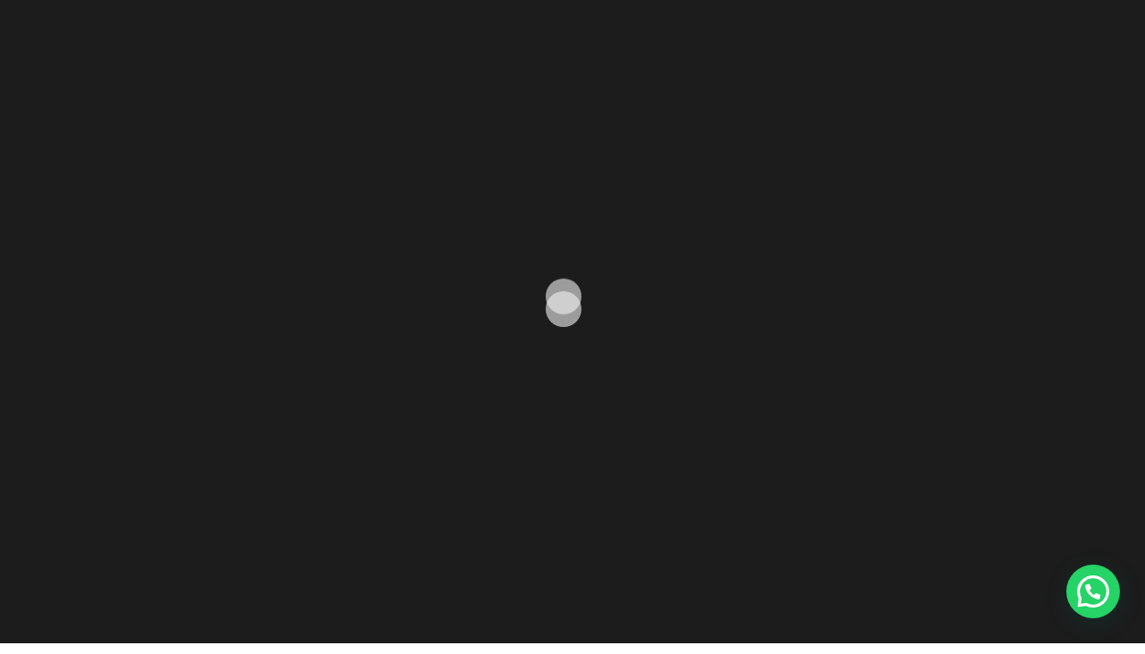

--- FILE ---
content_type: text/html; charset=UTF-8
request_url: https://paulaaranoa.com/portfolio-item/towns-and-places/?lang=en
body_size: 15912
content:
<!DOCTYPE html>
<html lang="en-US">
<head>
    		<meta charset="UTF-8"/>
		<link rel="profile" href="http://gmpg.org/xfn/11"/>
						<meta name="viewport" content="width=device-width,initial-scale=1,user-scalable=yes">
		<meta name='robots' content='index, follow, max-image-preview:large, max-snippet:-1, max-video-preview:-1' />
<link rel="alternate" hreflang="en" href="https://paulaaranoa.com/portfolio-item/towns-and-places/?lang=en" />

	<!-- This site is optimized with the Yoast SEO plugin v26.8 - https://yoast.com/product/yoast-seo-wordpress/ -->
	<title>Towns and places. - Paula Aranoa</title>
	<link rel="canonical" href="https://paulaaranoa.com/portfolio-item/towns-and-places/?lang=en" />
	<meta property="og:locale" content="en_US" />
	<meta property="og:type" content="article" />
	<meta property="og:title" content="Towns and places. - Paula Aranoa" />
	<meta property="og:description" content="Everywhere and at all times things happen. Going through places, savoring what is happening with your eyes, trimming a piece of reality with your mind and then capturing it with the camera is something unique." />
	<meta property="og:url" content="https://paulaaranoa.com/portfolio-item/towns-and-places/?lang=en" />
	<meta property="og:site_name" content="Paula Aranoa" />
	<meta property="article:modified_time" content="2020-07-05T20:45:26+00:00" />
	<meta property="og:image" content="https://paulaaranoa.com/wp-content/uploads/2020/02/Soledades.-1024x719.jpg" />
	<meta property="og:image:width" content="1024" />
	<meta property="og:image:height" content="719" />
	<meta property="og:image:type" content="image/jpeg" />
	<meta name="twitter:card" content="summary_large_image" />
	<script type="application/ld+json" class="yoast-schema-graph">{"@context":"https://schema.org","@graph":[{"@type":"WebPage","@id":"https://paulaaranoa.com/portfolio-item/towns-and-places/?lang=en","url":"https://paulaaranoa.com/portfolio-item/towns-and-places/?lang=en","name":"Towns and places. - Paula Aranoa","isPartOf":{"@id":"https://paulaaranoa.com/#website"},"primaryImageOfPage":{"@id":"https://paulaaranoa.com/portfolio-item/towns-and-places/?lang=en#primaryimage"},"image":{"@id":"https://paulaaranoa.com/portfolio-item/towns-and-places/?lang=en#primaryimage"},"thumbnailUrl":"https://paulaaranoa.com/wp-content/uploads/2020/02/Soledades..jpg","datePublished":"2020-03-09T16:18:10+00:00","dateModified":"2020-07-05T20:45:26+00:00","breadcrumb":{"@id":"https://paulaaranoa.com/portfolio-item/towns-and-places/?lang=en#breadcrumb"},"inLanguage":"en-US","potentialAction":[{"@type":"ReadAction","target":["https://paulaaranoa.com/portfolio-item/towns-and-places/?lang=en"]}]},{"@type":"ImageObject","inLanguage":"en-US","@id":"https://paulaaranoa.com/portfolio-item/towns-and-places/?lang=en#primaryimage","url":"https://paulaaranoa.com/wp-content/uploads/2020/02/Soledades..jpg","contentUrl":"https://paulaaranoa.com/wp-content/uploads/2020/02/Soledades..jpg","width":2500,"height":1755,"caption":"Solitudes. (San Antonio de Areco, Argentina)"},{"@type":"BreadcrumbList","@id":"https://paulaaranoa.com/portfolio-item/towns-and-places/?lang=en#breadcrumb","itemListElement":[{"@type":"ListItem","position":1,"name":"Home","item":"https://paulaaranoa.com/?lang=en"},{"@type":"ListItem","position":2,"name":"Elated Portfolio","item":"https://paulaaranoa.com/portfolio-item/"},{"@type":"ListItem","position":3,"name":"Towns and places."}]},{"@type":"WebSite","@id":"https://paulaaranoa.com/#website","url":"https://paulaaranoa.com/","name":"Paula Aranoa","description":"Fine Art Photography","publisher":{"@id":"https://paulaaranoa.com/#/schema/person/b3fb8f7abed80878144a9664b8cd6690"},"potentialAction":[{"@type":"SearchAction","target":{"@type":"EntryPoint","urlTemplate":"https://paulaaranoa.com/?s={search_term_string}"},"query-input":{"@type":"PropertyValueSpecification","valueRequired":true,"valueName":"search_term_string"}}],"inLanguage":"en-US"},{"@type":["Person","Organization"],"@id":"https://paulaaranoa.com/#/schema/person/b3fb8f7abed80878144a9664b8cd6690","name":"Paula Aranoa","image":{"@type":"ImageObject","inLanguage":"en-US","@id":"https://paulaaranoa.com/#/schema/person/image/","url":"http://paulaaranoa.com/wp-content/uploads/2020/03/iconPA.png","contentUrl":"http://paulaaranoa.com/wp-content/uploads/2020/03/iconPA.png","width":550,"height":550,"caption":"Paula Aranoa"},"logo":{"@id":"https://paulaaranoa.com/#/schema/person/image/"},"sameAs":["http://localhost/wordpress-6.2.2/wordpress"]}]}</script>
	<!-- / Yoast SEO plugin. -->


<link rel='dns-prefetch' href='//fonts.googleapis.com' />
<link rel="alternate" type="application/rss+xml" title="Paula Aranoa &raquo; Feed" href="https://paulaaranoa.com/feed/?lang=en" />
<link rel="alternate" type="application/rss+xml" title="Paula Aranoa &raquo; Comments Feed" href="https://paulaaranoa.com/comments/feed/?lang=en" />
<link rel="alternate" title="oEmbed (JSON)" type="application/json+oembed" href="https://paulaaranoa.com/wp-json/oembed/1.0/embed?url=https%3A%2F%2Fpaulaaranoa.com%2Fportfolio-item%2Ftowns-and-places%2F%3Flang%3Den" />
<link rel="alternate" title="oEmbed (XML)" type="text/xml+oembed" href="https://paulaaranoa.com/wp-json/oembed/1.0/embed?url=https%3A%2F%2Fpaulaaranoa.com%2Fportfolio-item%2Ftowns-and-places%2F%3Flang%3Den&#038;format=xml" />
<style id='wp-img-auto-sizes-contain-inline-css' type='text/css'>
img:is([sizes=auto i],[sizes^="auto," i]){contain-intrinsic-size:3000px 1500px}
/*# sourceURL=wp-img-auto-sizes-contain-inline-css */
</style>
<style id='wp-emoji-styles-inline-css' type='text/css'>

	img.wp-smiley, img.emoji {
		display: inline !important;
		border: none !important;
		box-shadow: none !important;
		height: 1em !important;
		width: 1em !important;
		margin: 0 0.07em !important;
		vertical-align: -0.1em !important;
		background: none !important;
		padding: 0 !important;
	}
/*# sourceURL=wp-emoji-styles-inline-css */
</style>
<link rel='stylesheet' id='wp-block-library-css' href='https://paulaaranoa.com/wp-includes/css/dist/block-library/style.min.css?ver=6.9' type='text/css' media='all' />
<style id='global-styles-inline-css' type='text/css'>
:root{--wp--preset--aspect-ratio--square: 1;--wp--preset--aspect-ratio--4-3: 4/3;--wp--preset--aspect-ratio--3-4: 3/4;--wp--preset--aspect-ratio--3-2: 3/2;--wp--preset--aspect-ratio--2-3: 2/3;--wp--preset--aspect-ratio--16-9: 16/9;--wp--preset--aspect-ratio--9-16: 9/16;--wp--preset--color--black: #000000;--wp--preset--color--cyan-bluish-gray: #abb8c3;--wp--preset--color--white: #ffffff;--wp--preset--color--pale-pink: #f78da7;--wp--preset--color--vivid-red: #cf2e2e;--wp--preset--color--luminous-vivid-orange: #ff6900;--wp--preset--color--luminous-vivid-amber: #fcb900;--wp--preset--color--light-green-cyan: #7bdcb5;--wp--preset--color--vivid-green-cyan: #00d084;--wp--preset--color--pale-cyan-blue: #8ed1fc;--wp--preset--color--vivid-cyan-blue: #0693e3;--wp--preset--color--vivid-purple: #9b51e0;--wp--preset--gradient--vivid-cyan-blue-to-vivid-purple: linear-gradient(135deg,rgb(6,147,227) 0%,rgb(155,81,224) 100%);--wp--preset--gradient--light-green-cyan-to-vivid-green-cyan: linear-gradient(135deg,rgb(122,220,180) 0%,rgb(0,208,130) 100%);--wp--preset--gradient--luminous-vivid-amber-to-luminous-vivid-orange: linear-gradient(135deg,rgb(252,185,0) 0%,rgb(255,105,0) 100%);--wp--preset--gradient--luminous-vivid-orange-to-vivid-red: linear-gradient(135deg,rgb(255,105,0) 0%,rgb(207,46,46) 100%);--wp--preset--gradient--very-light-gray-to-cyan-bluish-gray: linear-gradient(135deg,rgb(238,238,238) 0%,rgb(169,184,195) 100%);--wp--preset--gradient--cool-to-warm-spectrum: linear-gradient(135deg,rgb(74,234,220) 0%,rgb(151,120,209) 20%,rgb(207,42,186) 40%,rgb(238,44,130) 60%,rgb(251,105,98) 80%,rgb(254,248,76) 100%);--wp--preset--gradient--blush-light-purple: linear-gradient(135deg,rgb(255,206,236) 0%,rgb(152,150,240) 100%);--wp--preset--gradient--blush-bordeaux: linear-gradient(135deg,rgb(254,205,165) 0%,rgb(254,45,45) 50%,rgb(107,0,62) 100%);--wp--preset--gradient--luminous-dusk: linear-gradient(135deg,rgb(255,203,112) 0%,rgb(199,81,192) 50%,rgb(65,88,208) 100%);--wp--preset--gradient--pale-ocean: linear-gradient(135deg,rgb(255,245,203) 0%,rgb(182,227,212) 50%,rgb(51,167,181) 100%);--wp--preset--gradient--electric-grass: linear-gradient(135deg,rgb(202,248,128) 0%,rgb(113,206,126) 100%);--wp--preset--gradient--midnight: linear-gradient(135deg,rgb(2,3,129) 0%,rgb(40,116,252) 100%);--wp--preset--font-size--small: 13px;--wp--preset--font-size--medium: 20px;--wp--preset--font-size--large: 36px;--wp--preset--font-size--x-large: 42px;--wp--preset--spacing--20: 0.44rem;--wp--preset--spacing--30: 0.67rem;--wp--preset--spacing--40: 1rem;--wp--preset--spacing--50: 1.5rem;--wp--preset--spacing--60: 2.25rem;--wp--preset--spacing--70: 3.38rem;--wp--preset--spacing--80: 5.06rem;--wp--preset--shadow--natural: 6px 6px 9px rgba(0, 0, 0, 0.2);--wp--preset--shadow--deep: 12px 12px 50px rgba(0, 0, 0, 0.4);--wp--preset--shadow--sharp: 6px 6px 0px rgba(0, 0, 0, 0.2);--wp--preset--shadow--outlined: 6px 6px 0px -3px rgb(255, 255, 255), 6px 6px rgb(0, 0, 0);--wp--preset--shadow--crisp: 6px 6px 0px rgb(0, 0, 0);}:where(.is-layout-flex){gap: 0.5em;}:where(.is-layout-grid){gap: 0.5em;}body .is-layout-flex{display: flex;}.is-layout-flex{flex-wrap: wrap;align-items: center;}.is-layout-flex > :is(*, div){margin: 0;}body .is-layout-grid{display: grid;}.is-layout-grid > :is(*, div){margin: 0;}:where(.wp-block-columns.is-layout-flex){gap: 2em;}:where(.wp-block-columns.is-layout-grid){gap: 2em;}:where(.wp-block-post-template.is-layout-flex){gap: 1.25em;}:where(.wp-block-post-template.is-layout-grid){gap: 1.25em;}.has-black-color{color: var(--wp--preset--color--black) !important;}.has-cyan-bluish-gray-color{color: var(--wp--preset--color--cyan-bluish-gray) !important;}.has-white-color{color: var(--wp--preset--color--white) !important;}.has-pale-pink-color{color: var(--wp--preset--color--pale-pink) !important;}.has-vivid-red-color{color: var(--wp--preset--color--vivid-red) !important;}.has-luminous-vivid-orange-color{color: var(--wp--preset--color--luminous-vivid-orange) !important;}.has-luminous-vivid-amber-color{color: var(--wp--preset--color--luminous-vivid-amber) !important;}.has-light-green-cyan-color{color: var(--wp--preset--color--light-green-cyan) !important;}.has-vivid-green-cyan-color{color: var(--wp--preset--color--vivid-green-cyan) !important;}.has-pale-cyan-blue-color{color: var(--wp--preset--color--pale-cyan-blue) !important;}.has-vivid-cyan-blue-color{color: var(--wp--preset--color--vivid-cyan-blue) !important;}.has-vivid-purple-color{color: var(--wp--preset--color--vivid-purple) !important;}.has-black-background-color{background-color: var(--wp--preset--color--black) !important;}.has-cyan-bluish-gray-background-color{background-color: var(--wp--preset--color--cyan-bluish-gray) !important;}.has-white-background-color{background-color: var(--wp--preset--color--white) !important;}.has-pale-pink-background-color{background-color: var(--wp--preset--color--pale-pink) !important;}.has-vivid-red-background-color{background-color: var(--wp--preset--color--vivid-red) !important;}.has-luminous-vivid-orange-background-color{background-color: var(--wp--preset--color--luminous-vivid-orange) !important;}.has-luminous-vivid-amber-background-color{background-color: var(--wp--preset--color--luminous-vivid-amber) !important;}.has-light-green-cyan-background-color{background-color: var(--wp--preset--color--light-green-cyan) !important;}.has-vivid-green-cyan-background-color{background-color: var(--wp--preset--color--vivid-green-cyan) !important;}.has-pale-cyan-blue-background-color{background-color: var(--wp--preset--color--pale-cyan-blue) !important;}.has-vivid-cyan-blue-background-color{background-color: var(--wp--preset--color--vivid-cyan-blue) !important;}.has-vivid-purple-background-color{background-color: var(--wp--preset--color--vivid-purple) !important;}.has-black-border-color{border-color: var(--wp--preset--color--black) !important;}.has-cyan-bluish-gray-border-color{border-color: var(--wp--preset--color--cyan-bluish-gray) !important;}.has-white-border-color{border-color: var(--wp--preset--color--white) !important;}.has-pale-pink-border-color{border-color: var(--wp--preset--color--pale-pink) !important;}.has-vivid-red-border-color{border-color: var(--wp--preset--color--vivid-red) !important;}.has-luminous-vivid-orange-border-color{border-color: var(--wp--preset--color--luminous-vivid-orange) !important;}.has-luminous-vivid-amber-border-color{border-color: var(--wp--preset--color--luminous-vivid-amber) !important;}.has-light-green-cyan-border-color{border-color: var(--wp--preset--color--light-green-cyan) !important;}.has-vivid-green-cyan-border-color{border-color: var(--wp--preset--color--vivid-green-cyan) !important;}.has-pale-cyan-blue-border-color{border-color: var(--wp--preset--color--pale-cyan-blue) !important;}.has-vivid-cyan-blue-border-color{border-color: var(--wp--preset--color--vivid-cyan-blue) !important;}.has-vivid-purple-border-color{border-color: var(--wp--preset--color--vivid-purple) !important;}.has-vivid-cyan-blue-to-vivid-purple-gradient-background{background: var(--wp--preset--gradient--vivid-cyan-blue-to-vivid-purple) !important;}.has-light-green-cyan-to-vivid-green-cyan-gradient-background{background: var(--wp--preset--gradient--light-green-cyan-to-vivid-green-cyan) !important;}.has-luminous-vivid-amber-to-luminous-vivid-orange-gradient-background{background: var(--wp--preset--gradient--luminous-vivid-amber-to-luminous-vivid-orange) !important;}.has-luminous-vivid-orange-to-vivid-red-gradient-background{background: var(--wp--preset--gradient--luminous-vivid-orange-to-vivid-red) !important;}.has-very-light-gray-to-cyan-bluish-gray-gradient-background{background: var(--wp--preset--gradient--very-light-gray-to-cyan-bluish-gray) !important;}.has-cool-to-warm-spectrum-gradient-background{background: var(--wp--preset--gradient--cool-to-warm-spectrum) !important;}.has-blush-light-purple-gradient-background{background: var(--wp--preset--gradient--blush-light-purple) !important;}.has-blush-bordeaux-gradient-background{background: var(--wp--preset--gradient--blush-bordeaux) !important;}.has-luminous-dusk-gradient-background{background: var(--wp--preset--gradient--luminous-dusk) !important;}.has-pale-ocean-gradient-background{background: var(--wp--preset--gradient--pale-ocean) !important;}.has-electric-grass-gradient-background{background: var(--wp--preset--gradient--electric-grass) !important;}.has-midnight-gradient-background{background: var(--wp--preset--gradient--midnight) !important;}.has-small-font-size{font-size: var(--wp--preset--font-size--small) !important;}.has-medium-font-size{font-size: var(--wp--preset--font-size--medium) !important;}.has-large-font-size{font-size: var(--wp--preset--font-size--large) !important;}.has-x-large-font-size{font-size: var(--wp--preset--font-size--x-large) !important;}
/*# sourceURL=global-styles-inline-css */
</style>

<style id='classic-theme-styles-inline-css' type='text/css'>
/*! This file is auto-generated */
.wp-block-button__link{color:#fff;background-color:#32373c;border-radius:9999px;box-shadow:none;text-decoration:none;padding:calc(.667em + 2px) calc(1.333em + 2px);font-size:1.125em}.wp-block-file__button{background:#32373c;color:#fff;text-decoration:none}
/*# sourceURL=/wp-includes/css/classic-themes.min.css */
</style>
<link rel='stylesheet' id='contact-form-7-css' href='https://paulaaranoa.com/wp-content/plugins/contact-form-7/includes/css/styles.css?ver=6.1.4' type='text/css' media='all' />
<link rel='stylesheet' id='cms-navigation-style-base-css' href='https://paulaaranoa.com/wp-content/plugins/wpml-cms-nav/res/css/cms-navigation-base.css?ver=1.5.6' type='text/css' media='screen' />
<link rel='stylesheet' id='cms-navigation-style-css' href='https://paulaaranoa.com/wp-content/plugins/wpml-cms-nav/res/css/cms-navigation.css?ver=1.5.6' type='text/css' media='screen' />
<link rel='stylesheet' id='azalea-eltdf-default-style-css' href='https://paulaaranoa.com/wp-content/themes/azaleawp/style.css?ver=6.9' type='text/css' media='all' />
<link rel='stylesheet' id='azalea-eltdf-child-style-css' href='https://paulaaranoa.com/wp-content/themes/azaleawp-child/style.css?ver=6.9' type='text/css' media='all' />
<link rel='stylesheet' id='azalea-eltdf-modules-css' href='https://paulaaranoa.com/wp-content/themes/azaleawp/assets/css/modules.min.css?ver=6.9' type='text/css' media='all' />
<style id='azalea-eltdf-modules-inline-css' type='text/css'>
/* generated in /home/c1730062/public_html/wp-content/themes/azaleawp/framework/admin/options/general/map.php azalea_eltdf_page_general_style function */
.postid-4030.eltdf-boxed .eltdf-wrapper { background-attachment: fixed;}

/* generated in /home/c1730062/public_html/wp-content/themes/azaleawp/assets/custom-styles/general-custom-styles.php azalea_eltdf_smooth_page_transition_styles function */
.eltdf-smooth-transition-loader { background-color: #1c1c1c;}

/* generated in /home/c1730062/public_html/wp-content/themes/azaleawp/assets/custom-styles/general-custom-styles.php azalea_eltdf_smooth_page_transition_styles function */
.eltdf-st-loader .eltdf-rotate-circles > div, .eltdf-st-loader .pulse, .eltdf-st-loader .double_pulse .double-bounce1, .eltdf-st-loader .double_pulse .double-bounce2, .eltdf-st-loader .cube, .eltdf-st-loader .rotating_cubes .cube1, .eltdf-st-loader .rotating_cubes .cube2, .eltdf-st-loader .stripes > div, .eltdf-st-loader .wave > div, .eltdf-st-loader .two_rotating_circles .dot1, .eltdf-st-loader .two_rotating_circles .dot2, .eltdf-st-loader .five_rotating_circles .container1 > div, .eltdf-st-loader .five_rotating_circles .container2 > div, .eltdf-st-loader .five_rotating_circles .container3 > div, .eltdf-st-loader .atom .ball-1:before, .eltdf-st-loader .atom .ball-2:before, .eltdf-st-loader .atom .ball-3:before, .eltdf-st-loader .atom .ball-4:before, .eltdf-st-loader .clock .ball:before, .eltdf-st-loader .mitosis .ball, .eltdf-st-loader .lines .line1, .eltdf-st-loader .lines .line2, .eltdf-st-loader .lines .line3, .eltdf-st-loader .lines .line4, .eltdf-st-loader .fussion .ball, .eltdf-st-loader .fussion .ball-1, .eltdf-st-loader .fussion .ball-2, .eltdf-st-loader .fussion .ball-3, .eltdf-st-loader .fussion .ball-4, .eltdf-st-loader .wave_circles .ball, .eltdf-st-loader .pulse_circles .ball { background-color: #f2f2f2;}


@media only screen and (max-width: 1024px) {
body.single.postid-680 .eltdf-content .eltdf-content-inner>.eltdf-full-width>.eltdf-full-width-inner {
    padding-top: 0px!important;
}
}
.single-portfolio-item .eltdf-portfolio-single-holder {
    display: flex;
    flex-direction: column;
}

.single-portfolio-item .eltdf-portfolio-single-holder .eltdf-ps-image-holder {
    order: 3;
}

.single-portfolio-item .eltdf-portfolio-single-holder .eltdf-grid-row {
    order: 1;
}

.single-portfolio-item .eltdf-portfolio-single-holder .eltdf-ps-navigation {
    order: 2;
}
.eltdf-ps-info-title {
    display : none;
}
.eltdf-social-share-holder {
    display : none;
}
.eltdf-ps-top-info {
    display : none;
}
.eltdf-portfolio-single-holder .eltdf-ps-image-holder.eltdf-ps-masonry-images.eltdf-ps-tiny-space .eltdf-ps-image-inner {
    margin: 20px -5px!important;
}

.eltdf-ps-title {
line-height: 2.5em !important;
margin: 60px 0px 0px 0px!important;
}
.eltdf-separator {
    border-bottom: 1px solid #000 !important;
}
.eltdf_search_field {
    color: #000 !important;
}
.pp_pic_holder {
    top: 10px!important;
}
/*# sourceURL=azalea-eltdf-modules-inline-css */
</style>
<link rel='stylesheet' id='eltdf-font_awesome-css' href='https://paulaaranoa.com/wp-content/themes/azaleawp/assets/css/font-awesome/css/font-awesome.min.css?ver=6.9' type='text/css' media='all' />
<link rel='stylesheet' id='eltdf-font_elegant-css' href='https://paulaaranoa.com/wp-content/themes/azaleawp/assets/css/elegant-icons/style.min.css?ver=6.9' type='text/css' media='all' />
<link rel='stylesheet' id='eltdf-ion_icons-css' href='https://paulaaranoa.com/wp-content/themes/azaleawp/assets/css/ion-icons/css/ionicons.min.css?ver=6.9' type='text/css' media='all' />
<link rel='stylesheet' id='eltdf-linea_icons-css' href='https://paulaaranoa.com/wp-content/themes/azaleawp/assets/css/linea-icons/style.css?ver=6.9' type='text/css' media='all' />
<link rel='stylesheet' id='mediaelement-css' href='https://paulaaranoa.com/wp-includes/js/mediaelement/mediaelementplayer-legacy.min.css?ver=4.2.17' type='text/css' media='all' />
<link rel='stylesheet' id='wp-mediaelement-css' href='https://paulaaranoa.com/wp-includes/js/mediaelement/wp-mediaelement.min.css?ver=6.9' type='text/css' media='all' />
<link rel='stylesheet' id='azalea-eltdf-modules-responsive-css' href='https://paulaaranoa.com/wp-content/themes/azaleawp/assets/css/modules-responsive.min.css?ver=6.9' type='text/css' media='all' />
<link rel='stylesheet' id='js_composer_front-css' href='https://paulaaranoa.com/wp-content/plugins/js_composer/assets/css/js_composer.min.css?ver=7.1' type='text/css' media='all' />
<link rel='stylesheet' id='azalea-eltdf-google-fonts-css' href='https://fonts.googleapis.com/css?family=Dosis%3A300%2C400%2C500%2C600%2C700&#038;subset=latin-ext&#038;ver=1.0.0' type='text/css' media='all' />
<link rel='stylesheet' id='modula-css' href='https://paulaaranoa.com/wp-content/plugins/modula-best-grid-gallery/assets/css/front.css?ver=2.13.9' type='text/css' media='all' />
<script type="text/javascript" src="https://paulaaranoa.com/wp-includes/js/jquery/jquery.min.js?ver=3.7.1" id="jquery-core-js"></script>
<script type="text/javascript" src="https://paulaaranoa.com/wp-includes/js/jquery/jquery-migrate.min.js?ver=3.4.1" id="jquery-migrate-js"></script>
<script></script><link rel="https://api.w.org/" href="https://paulaaranoa.com/wp-json/" /><link rel="EditURI" type="application/rsd+xml" title="RSD" href="https://paulaaranoa.com/xmlrpc.php?rsd" />
<meta name="generator" content="WordPress 6.9" />
<link rel='shortlink' href='https://paulaaranoa.com/?p=4030&#038;lang=en' />
<meta name="generator" content="WPML ver:4.8.6 stt:1,2;" />
<meta name="generator" content="Powered by WPBakery Page Builder - drag and drop page builder for WordPress."/>
<meta name="generator" content="Powered by Slider Revolution 6.6.18 - responsive, Mobile-Friendly Slider Plugin for WordPress with comfortable drag and drop interface." />
<link rel="icon" href="https://paulaaranoa.com/wp-content/uploads/2020/02/cropped-Captura-de-pantalla-2020-02-28-a-las-12.57.56-32x32.png" sizes="32x32" />
<link rel="icon" href="https://paulaaranoa.com/wp-content/uploads/2020/02/cropped-Captura-de-pantalla-2020-02-28-a-las-12.57.56-192x192.png" sizes="192x192" />
<link rel="apple-touch-icon" href="https://paulaaranoa.com/wp-content/uploads/2020/02/cropped-Captura-de-pantalla-2020-02-28-a-las-12.57.56-180x180.png" />
<meta name="msapplication-TileImage" content="https://paulaaranoa.com/wp-content/uploads/2020/02/cropped-Captura-de-pantalla-2020-02-28-a-las-12.57.56-270x270.png" />
<script>function setREVStartSize(e){
			//window.requestAnimationFrame(function() {
				window.RSIW = window.RSIW===undefined ? window.innerWidth : window.RSIW;
				window.RSIH = window.RSIH===undefined ? window.innerHeight : window.RSIH;
				try {
					var pw = document.getElementById(e.c).parentNode.offsetWidth,
						newh;
					pw = pw===0 || isNaN(pw) || (e.l=="fullwidth" || e.layout=="fullwidth") ? window.RSIW : pw;
					e.tabw = e.tabw===undefined ? 0 : parseInt(e.tabw);
					e.thumbw = e.thumbw===undefined ? 0 : parseInt(e.thumbw);
					e.tabh = e.tabh===undefined ? 0 : parseInt(e.tabh);
					e.thumbh = e.thumbh===undefined ? 0 : parseInt(e.thumbh);
					e.tabhide = e.tabhide===undefined ? 0 : parseInt(e.tabhide);
					e.thumbhide = e.thumbhide===undefined ? 0 : parseInt(e.thumbhide);
					e.mh = e.mh===undefined || e.mh=="" || e.mh==="auto" ? 0 : parseInt(e.mh,0);
					if(e.layout==="fullscreen" || e.l==="fullscreen")
						newh = Math.max(e.mh,window.RSIH);
					else{
						e.gw = Array.isArray(e.gw) ? e.gw : [e.gw];
						for (var i in e.rl) if (e.gw[i]===undefined || e.gw[i]===0) e.gw[i] = e.gw[i-1];
						e.gh = e.el===undefined || e.el==="" || (Array.isArray(e.el) && e.el.length==0)? e.gh : e.el;
						e.gh = Array.isArray(e.gh) ? e.gh : [e.gh];
						for (var i in e.rl) if (e.gh[i]===undefined || e.gh[i]===0) e.gh[i] = e.gh[i-1];
											
						var nl = new Array(e.rl.length),
							ix = 0,
							sl;
						e.tabw = e.tabhide>=pw ? 0 : e.tabw;
						e.thumbw = e.thumbhide>=pw ? 0 : e.thumbw;
						e.tabh = e.tabhide>=pw ? 0 : e.tabh;
						e.thumbh = e.thumbhide>=pw ? 0 : e.thumbh;
						for (var i in e.rl) nl[i] = e.rl[i]<window.RSIW ? 0 : e.rl[i];
						sl = nl[0];
						for (var i in nl) if (sl>nl[i] && nl[i]>0) { sl = nl[i]; ix=i;}
						var m = pw>(e.gw[ix]+e.tabw+e.thumbw) ? 1 : (pw-(e.tabw+e.thumbw)) / (e.gw[ix]);
						newh =  (e.gh[ix] * m) + (e.tabh + e.thumbh);
					}
					var el = document.getElementById(e.c);
					if (el!==null && el) el.style.height = newh+"px";
					el = document.getElementById(e.c+"_wrapper");
					if (el!==null && el) {
						el.style.height = newh+"px";
						el.style.display = "block";
					}
				} catch(e){
					console.log("Failure at Presize of Slider:" + e)
				}
			//});
		  };</script>
<noscript><style> .wpb_animate_when_almost_visible { opacity: 1; }</style></noscript><link rel='stylesheet' id='joinchat-css' href='https://paulaaranoa.com/wp-content/plugins/creame-whatsapp-me/public/css/joinchat-btn.min.css?ver=6.0.10' type='text/css' media='all' />
<link rel='stylesheet' id='rs-plugin-settings-css' href='https://paulaaranoa.com/wp-content/plugins/revslider/public/assets/css/rs6.css?ver=6.6.18' type='text/css' media='all' />
<style id='rs-plugin-settings-inline-css' type='text/css'>
#rs-demo-id {}
/*# sourceURL=rs-plugin-settings-inline-css */
</style>
</head>
<body class="wp-singular portfolio-item-template-default single single-portfolio-item postid-4030 wp-theme-azaleawp wp-child-theme-azaleawp-child eltd-core-1.3 azaleawp child-child-ver-1.0.2 azaleawp-ver-2.0 eltdf-smooth-page-transitions eltdf-smooth-page-transitions-preloader eltdf-smooth-page-transitions-fadeout eltdf-grid-1300 eltdf-follow-portfolio-info eltdf-dark-header eltdf-fixed-on-scroll eltdf-dropdown-animate-height eltdf-header-standard eltdf-menu-area-shadow-disable eltdf-menu-area-in-grid-shadow-disable eltdf-menu-area-border-disable eltdf-menu-area-in-grid-border-disable eltdf-logo-area-border-disable eltdf-logo-area-in-grid-border-disable eltdf-header-vertical-shadow-disable eltdf-header-vertical-border-disable eltdf-side-menu-slide-from-right eltdf-default-mobile-header eltdf-sticky-up-mobile-header eltdf-fullscreen-search eltdf-search-fade wpb-js-composer js-comp-ver-7.1 vc_responsive modula-best-grid-gallery" itemscope itemtype="http://schema.org/WebPage">
    			<div class="eltdf-smooth-transition-loader eltdf-mimic-ajax">
									<div class="eltdf-st-loader">
						<div class="eltdf-st-loader1">
							<div class="double_pulse"><div class="double-bounce1"></div><div class="double-bounce2"></div></div>						</div>
					</div>
							</div>
		<section class="eltdf-side-menu">
	<div class="eltdf-close-side-menu-holder">
		<a class="eltdf-close-side-menu" href="#" target="_self">
			<span class="icon-arrows-remove"></span>
		</a>
	</div>
	<div id="text-13" class="widget eltdf-sidearea widget_text">			<div class="textwidget"><a href="http://paulaaranoa.com/">
<img src="http://paulaaranoa.com/wp-content/uploads/2020/02/PA-Iso-SideBar.png" alt="a" />
</a></div>
		</div><div class="widget eltdf-separator-widget"><div class="eltdf-separator-holder clearfix  eltdf-separator-left eltdf-separator-normal">
	<div class="eltdf-separator" style="border-color: #FFF;border-style: solid;width: 54px;border-bottom-width: 2px;margin-bottom: 19px"></div>
</div>
</div><div id="text-14" class="widget eltdf-sidearea widget_text">			<div class="textwidget"><span style="color: #969696;">I was born in Buenos Aires, Argentina, in 1966 and had the privilege of living in cities like São Paulo, Mexico City, and Barcelona. Each of these places has left an indelible mark on me. They are my second homes. I discovered my passion for photography after exploring studies in philosophy, fashion design, and landscaping. Everything I received back then still beats in my works. Currently, I reside and develop my projects in Buenos Aires.</span>
</br>
<span style="color: #969696;">
I have actively participated in fairs and exhibitions, both nationally and internationally. The UN has exhibited some of my photos on three occasions. I had the honor of seeing my work published in different internationally renowned books and magazines. I have also collaborated with Sony Alpha Latin seminars.
</span></div>
		</div><div class="widget eltdf-separator-widget"><div class="eltdf-separator-holder clearfix  eltdf-separator-center eltdf-separator-normal">
	<div class="eltdf-separator" style="border-style: solid;border-bottom-width: 29px"></div>
</div>
</div><div id="text-15" class="widget eltdf-sidearea widget_text"><div class="eltdf-widget-title-holder"><h4 class="eltdf-widget-title">CONTACTO</h4></div>			<div class="textwidget"></div>
		</div><div class="widget eltdf-separator-widget"><div class="eltdf-separator-holder clearfix  eltdf-separator-left eltdf-separator-normal">
	<div class="eltdf-separator" style="border-color: #fff;border-style: solid;width: 54px;border-bottom-width: 2px;margin-top: 0px;margin-bottom: 18px"></div>
</div>
</div><div id="text-17" class="widget eltdf-sidearea widget_text">			<div class="textwidget"><span style="color: #b4b4b4;">Email : <a style="color: #b4b4b4" href="mailto:paulaaranoa@hotmail.com">paulaaranoa@hotmail.com</a></span></div>
		</div>
        <a class="eltdf-social-icon-widget-holder eltdf-icon-has-hover"  style="color: #FFF;;font-size: 25x25px" href="https://api.whatsapp.com/send?phone=5491150493652&#038;text=Holaestoyinteresadoentutrabajomepodrasbrindarmsinfo" target="_self">
            <span class="eltdf-social-icon-widget ion-social-whatsapp"></span>        </a>
    
        <a class="eltdf-social-icon-widget-holder eltdf-icon-has-hover"  style="color: #fff;;font-size: 20x20px;margin: 0px 0px 0px 15px;" href="https://www.instagram.com/paula_aranoa/" target="_blank">
            <i class="eltdf-social-icon-widget fa fa-instagram"></i>        </a>
    
        <a class="eltdf-social-icon-widget-holder eltdf-icon-has-hover"  style="color: #fff;;font-size: 20x20px;margin: 0px 0px 0px 15px;" href="https://www.facebook.com/PaulaAranoaPhothography/" target="_self">
            <i class="eltdf-social-icon-widget fa fa-facebook"></i>        </a>
    
        <a class="eltdf-social-icon-widget-holder eltdf-icon-has-hover"  style="color: #fff;;font-size: 20x20px;margin: 0px 0px 0px 15px;" href="https://www.flickr.com/photos/150813267@N03/" target="_blank">
            <i class="eltdf-social-icon-widget fa fa-flickr"></i>        </a>
    <div class="widget eltdf-separator-widget"><div class="eltdf-separator-holder clearfix  eltdf-separator-left eltdf-separator-normal">
	<div class="eltdf-separator" style="border-color: #FFF;border-style: solid;width: 54px;border-bottom-width: 2px;margin-top: 20px"></div>
</div>
</div><div id="eltdf_instagram_widget-12" class="widget eltdf-sidearea widget_eltdf_instagram_widget"><div class="eltdf-widget-title-holder"><h4 class="eltdf-widget-title">Instagram FEED</h4></div></div></section>
    <div class="eltdf-wrapper">
        <div class="eltdf-wrapper-inner">
            <div class="eltdf-fullscreen-search-holder">
	<div class="eltdf-fullscreen-search-close-container">
		<div class="eltdf-search-close-holder">
			<a class="eltdf-fullscreen-search-close" href="javascript:void(0)">
				<span class="icon-arrows-remove"></span>
			</a>
		</div>
	</div>
	<div class="eltdf-fullscreen-search-table">
		<div class="eltdf-fullscreen-search-cell">
			<div class="eltdf-fullscreen-search-inner">
				<form action="https://paulaaranoa.com/?lang=en" class="eltdf-fullscreen-search-form" method="get">
					<div class="eltdf-form-holder">
						<div class="eltdf-form-holder-inner">
							<div class="eltdf-field-holder">
								<input type="text"  placeholder="Search for..." name="s" class="eltdf-search-field" autocomplete="off" />
							</div>
							<button type="submit" class="eltdf-search-submit"><span class="icon_search "></span></button>
							<div class="eltdf-line"></div>
						</div>
					</div>
				</form>
			</div>
		</div>
	</div>
</div>
<header class="eltdf-page-header">
		
			<div class="eltdf-fixed-wrapper">
				
	<div class="eltdf-menu-area">
				
				
			<div class="eltdf-vertical-align-containers">
				<div class="eltdf-position-left">
					<div class="eltdf-position-left-inner">
						

<div class="eltdf-logo-wrapper">
    <a itemprop="url" href="https://paulaaranoa.com/?lang=en" style="height: 80px;">
        <img itemprop="image" class="eltdf-normal-logo" src="http://paulaaranoa.com/wp-content/uploads/2020/04/Logo-Hor-Dark-80.png" width="621" height="160"  alt="logo"/>
        <img itemprop="image" class="eltdf-dark-logo" src="http://paulaaranoa.com/wp-content/uploads/2020/04/Logo-Hor-Dark-120.png" width="466" height="120"  alt="dark logo"/>        <img itemprop="image" class="eltdf-light-logo" src="http://paulaaranoa.com/wp-content/uploads/2020/04/Logo-Hor-Light-120.png" width="466" height="120"  alt="light logo"/>    </a>
</div>

					</div>
				</div>
				<div class="eltdf-position-right">
					<div class="eltdf-position-right-inner">
						
<nav class="eltdf-main-menu eltdf-drop-down eltdf-default-nav">
    <ul id="menu-menu-pa-ingles-ok" class="clearfix"><li id="nav-menu-item-4141" class="menu-item menu-item-type-post_type menu-item-object-page menu-item-home  narrow"><a href="https://paulaaranoa.com/?lang=en" class=""><span class="item_outer"><span class="item_text">HOME</span></span></a></li>
<li id="nav-menu-item-4142" class="menu-item menu-item-type-post_type menu-item-object-page  narrow"><a href="https://paulaaranoa.com/bio/?lang=en" class=""><span class="item_outer"><span class="item_text">BIO</span></span></a></li>
<li id="nav-menu-item-5558" class="menu-item menu-item-type-post_type menu-item-object-page menu-item-has-children  has_sub narrow"><a href="https://paulaaranoa.com/series/?lang=en" class=""><span class="item_outer"><span class="item_text">SERIES</span><i class="eltdf-menu-arrow fa fa-angle-down"></i></span></a>
<div class="second"><div class="inner"><ul>
	<li id="nav-menu-item-4930" class="menu-item menu-item-type-post_type menu-item-object-page "><a href="https://paulaaranoa.com/my-dialogues/?lang=en" class=""><span class="item_outer"><span class="item_text">MY DIALOGUES WITH MYSTERY</span></span></a></li>
	<li id="nav-menu-item-5506" class="menu-item menu-item-type-post_type menu-item-object-page "><a href="https://paulaaranoa.com/interwoven/?lang=en" class=""><span class="item_outer"><span class="item_text">INTERWOVEN</span></span></a></li>
	<li id="nav-menu-item-4936" class="menu-item menu-item-type-post_type menu-item-object-page "><a href="https://paulaaranoa.com/portraits/?lang=en" class=""><span class="item_outer"><span class="item_text">PORTRAITS</span></span></a></li>
	<li id="nav-menu-item-4937" class="menu-item menu-item-type-post_type menu-item-object-page "><a href="https://paulaaranoa.com/towns-and-cities/?lang=en" class=""><span class="item_outer"><span class="item_text">TOWNS AND CITIES</span></span></a></li>
	<li id="nav-menu-item-4932" class="menu-item menu-item-type-post_type menu-item-object-page "><a href="https://paulaaranoa.com/buenos-aires-my-city/?lang=en" class=""><span class="item_outer"><span class="item_text">BUENOS AIRES, MY CITY</span></span></a></li>
	<li id="nav-menu-item-4928" class="menu-item menu-item-type-post_type menu-item-object-page "><a href="https://paulaaranoa.com/while-it-happens/?lang=en" class=""><span class="item_outer"><span class="item_text">WHILE IT HAPPENS</span></span></a></li>
	<li id="nav-menu-item-4926" class="menu-item menu-item-type-post_type menu-item-object-page "><a href="https://paulaaranoa.com/sacred/?lang=en" class=""><span class="item_outer"><span class="item_text">SACRED</span></span></a></li>
	<li id="nav-menu-item-4927" class="menu-item menu-item-type-post_type menu-item-object-page "><a href="https://paulaaranoa.com/landscapes/?lang=en" class=""><span class="item_outer"><span class="item_text">LANDSCAPES</span></span></a></li>
	<li id="nav-menu-item-4935" class="menu-item menu-item-type-custom menu-item-object-custom menu-item-has-children sub"><a href="#" class=""><span class="item_outer"><span class="item_text">INTERVENED PHOTOGRAPHY</span></span></a>
	<ul>
		<li id="nav-menu-item-4931" class="menu-item menu-item-type-post_type menu-item-object-page "><a href="https://paulaaranoa.com/conversations/?lang=en" class=""><span class="item_outer"><span class="item_text">CONVERSATIONS</span></span></a></li>
		<li id="nav-menu-item-4933" class="menu-item menu-item-type-post_type menu-item-object-page "><a href="https://paulaaranoa.com/dancers/?lang=en" class=""><span class="item_outer"><span class="item_text">DANCERS</span></span></a></li>
	</ul>
</li>
</ul></div></div>
</li>
<li id="nav-menu-item-5684" class="menu-item menu-item-type-post_type menu-item-object-page  narrow"><a href="https://paulaaranoa.com/publications/?lang=en" class=""><span class="item_outer"><span class="item_text">PUBLICATIONS</span></span></a></li>
<li id="nav-menu-item-4144" class="menu-item menu-item-type-post_type menu-item-object-page  narrow"><a href="https://paulaaranoa.com/news/?lang=en" class=""><span class="item_outer"><span class="item_text">NEWS</span></span></a></li>
<li id="nav-menu-item-4143" class="menu-item menu-item-type-post_type menu-item-object-page  narrow"><a href="https://paulaaranoa.com/contact/?lang=en" class=""><span class="item_outer"><span class="item_text">CONTACT</span></span></a></li>
<li id="nav-menu-item-wpml-ls-231-en" class="menu-item wpml-ls-slot-231 wpml-ls-item wpml-ls-item-en wpml-ls-current-language wpml-ls-menu-item wpml-ls-first-item wpml-ls-last-item menu-item-type-wpml_ls_menu_item menu-item-object-wpml_ls_menu_item  narrow"><a href="https://paulaaranoa.com/portfolio-item/towns-and-places/?lang=en" class=""><span class="item_outer"><span class="menu_icon_wrapper"><i class="menu_icon  fa"></i></span><span class="item_text"><img
            class="wpml-ls-flag"
            src="https://paulaaranoa.com/wp-content/plugins/sitepress-multilingual-cms/res/flags/en.png"
            alt="English"
            
            
    /><i class="eltdf-menu-featured-icon fa "></i></span></span></a></li>
</ul></nav>

						
	    <a  		    class="eltdf-search-opener eltdf-icon-has-hover" href="javascript:void(0)">
            <span class="eltdf-search-opener-wrapper">
                					<span><img class="eltdf-search-image" alt="search-opener" src="http://paulaaranoa.com/wp-content/uploads/2020/05/search-dark.png"/>
					<img class="eltdf-search-image-light" alt="search-opener" src="http://paulaaranoa.com/wp-content/uploads/2020/02/search-light.png"/></span>
					                        </span>
	    </a>
    		<a class="eltdf-side-menu-button-opener eltdf-icon-has-hover"  href="javascript:void(0)" >
						<span class="eltdf-side-menu-lines">
        		<span class="eltdf-side-menu-line eltdf-line-1"></span>
        		<span class="eltdf-side-menu-line eltdf-line-2"></span>
                <span class="eltdf-side-menu-line eltdf-line-3"></span>
        	</span>
		</a>
						</div>
				</div>
			</div>
			
			</div>
			
			</div>
		
		
	</header>


<header class="eltdf-mobile-header">
		
	<div class="eltdf-mobile-header-inner">
		<div class="eltdf-mobile-header-holder">
			<div class="eltdf-grid">
				<div class="eltdf-vertical-align-containers">
					<div class="eltdf-vertical-align-containers">
													<div class="eltdf-mobile-menu-opener">
								<a href="javascript:void(0)">
									<span class="eltdf-mobile-menu-icon">
										<i class="fa fa-bars" aria-hidden="true"></i>
									</span>
																	</a>
							</div>
												<div class="eltdf-position-center">
							<div class="eltdf-position-center-inner">
								

<div class="eltdf-mobile-logo-wrapper">
    <a itemprop="url" href="https://paulaaranoa.com/?lang=en" style="height: 45px">
        <img itemprop="image" src="http://paulaaranoa.com/wp-content/uploads/2020/03/Recurso-350.png" width="350" height="91"  alt="Mobile Logo"/>
    </a>
</div>

							</div>
						</div>
						<div class="eltdf-position-right">
							<div class="eltdf-position-right-inner">
															</div>
						</div>
					</div>
				</div>
			</div>
		</div>
		
	<nav class="eltdf-mobile-nav" role="navigation" aria-label="Mobile Menu">
		<div class="eltdf-grid">

			<ul id="menu-menu-pa-ingles-ok-1" class=""><li id="mobile-menu-item-4141" class="menu-item menu-item-type-post_type menu-item-object-page menu-item-home "><a href="https://paulaaranoa.com/?lang=en" class=""><span>HOME</span></a></li>
<li id="mobile-menu-item-4142" class="menu-item menu-item-type-post_type menu-item-object-page "><a href="https://paulaaranoa.com/bio/?lang=en" class=""><span>BIO</span></a></li>
<li id="mobile-menu-item-5558" class="menu-item menu-item-type-post_type menu-item-object-page menu-item-has-children  has_sub"><a href="https://paulaaranoa.com/series/?lang=en" class=""><span>SERIES</span></a><span class="mobile_arrow"><i class="eltdf-sub-arrow fa fa-angle-right"></i><i class="fa fa-angle-down"></i></span>
<ul class="sub_menu">
	<li id="mobile-menu-item-4930" class="menu-item menu-item-type-post_type menu-item-object-page "><a href="https://paulaaranoa.com/my-dialogues/?lang=en" class=""><span>MY DIALOGUES WITH MYSTERY</span></a></li>
	<li id="mobile-menu-item-5506" class="menu-item menu-item-type-post_type menu-item-object-page "><a href="https://paulaaranoa.com/interwoven/?lang=en" class=""><span>INTERWOVEN</span></a></li>
	<li id="mobile-menu-item-4936" class="menu-item menu-item-type-post_type menu-item-object-page "><a href="https://paulaaranoa.com/portraits/?lang=en" class=""><span>PORTRAITS</span></a></li>
	<li id="mobile-menu-item-4937" class="menu-item menu-item-type-post_type menu-item-object-page "><a href="https://paulaaranoa.com/towns-and-cities/?lang=en" class=""><span>TOWNS AND CITIES</span></a></li>
	<li id="mobile-menu-item-4932" class="menu-item menu-item-type-post_type menu-item-object-page "><a href="https://paulaaranoa.com/buenos-aires-my-city/?lang=en" class=""><span>BUENOS AIRES, MY CITY</span></a></li>
	<li id="mobile-menu-item-4928" class="menu-item menu-item-type-post_type menu-item-object-page "><a href="https://paulaaranoa.com/while-it-happens/?lang=en" class=""><span>WHILE IT HAPPENS</span></a></li>
	<li id="mobile-menu-item-4926" class="menu-item menu-item-type-post_type menu-item-object-page "><a href="https://paulaaranoa.com/sacred/?lang=en" class=""><span>SACRED</span></a></li>
	<li id="mobile-menu-item-4927" class="menu-item menu-item-type-post_type menu-item-object-page "><a href="https://paulaaranoa.com/landscapes/?lang=en" class=""><span>LANDSCAPES</span></a></li>
	<li id="mobile-menu-item-4935" class="menu-item menu-item-type-custom menu-item-object-custom menu-item-has-children  has_sub"><a href="#" class=" eltdf-mobile-no-link"><span>INTERVENED PHOTOGRAPHY</span></a><span class="mobile_arrow"><i class="eltdf-sub-arrow fa fa-angle-right"></i><i class="fa fa-angle-down"></i></span>
	<ul class="sub_menu">
		<li id="mobile-menu-item-4931" class="menu-item menu-item-type-post_type menu-item-object-page "><a href="https://paulaaranoa.com/conversations/?lang=en" class=""><span>CONVERSATIONS</span></a></li>
		<li id="mobile-menu-item-4933" class="menu-item menu-item-type-post_type menu-item-object-page "><a href="https://paulaaranoa.com/dancers/?lang=en" class=""><span>DANCERS</span></a></li>
	</ul>
</li>
</ul>
</li>
<li id="mobile-menu-item-5684" class="menu-item menu-item-type-post_type menu-item-object-page "><a href="https://paulaaranoa.com/publications/?lang=en" class=""><span>PUBLICATIONS</span></a></li>
<li id="mobile-menu-item-4144" class="menu-item menu-item-type-post_type menu-item-object-page "><a href="https://paulaaranoa.com/news/?lang=en" class=""><span>NEWS</span></a></li>
<li id="mobile-menu-item-4143" class="menu-item menu-item-type-post_type menu-item-object-page "><a href="https://paulaaranoa.com/contact/?lang=en" class=""><span>CONTACT</span></a></li>
<li id="mobile-menu-item-wpml-ls-231-en" class="menu-item wpml-ls-slot-231 wpml-ls-item wpml-ls-item-en wpml-ls-current-language wpml-ls-menu-item wpml-ls-first-item wpml-ls-last-item menu-item-type-wpml_ls_menu_item menu-item-object-wpml_ls_menu_item "><a href="https://paulaaranoa.com/portfolio-item/towns-and-places/?lang=en" class=""><span><img
            class="wpml-ls-flag"
            src="https://paulaaranoa.com/wp-content/plugins/sitepress-multilingual-cms/res/flags/en.png"
            alt="English"
            
            
    /></span></a></li>
</ul>		</div>
	</nav>

	</div>
	
	</header>

	
	        			<a id='eltdf-back-to-top' href='#'>
				<span class="eltdf-icon-stack">
					 <i class="eltdf-icon-linea-icon icon-arrows-up "></i>				</span>
			</a>
			        
            <div class="eltdf-content" style="margin-top: -120px">
                <div class="eltdf-content-inner"><div class="eltdf-container">
    <div class="eltdf-container-inner clearfix">
                    <div class="eltdf-portfolio-single-holder eltdf-ps-masonry-layout">
                <div class="eltdf-ps-image-holder eltdf-ps-masonry-images  eltdf-ps-four-columns eltdf-ps-tiny-space">
	<div class="eltdf-ps-image-inner">
		<div class="eltdf-ps-grid-sizer"></div>
		<div class="eltdf-ps-grid-gutter"></div>
									<div class="eltdf-ps-image ">
					    <a itemprop="image" title="Asombro." data-rel="prettyPhoto[single_pretty_photo]" href="https://paulaaranoa.com/wp-content/uploads/2020/02/Asombro.-scaled.jpg">
    <img itemprop="image" src="https://paulaaranoa.com/wp-content/uploads/2020/02/Asombro.-scaled.jpg" alt="Asombro." />
    </a>
				</div>
							<div class="eltdf-ps-image ">
					    <a itemprop="image" title="Bien acompañado" data-rel="prettyPhoto[single_pretty_photo]" href="https://paulaaranoa.com/wp-content/uploads/2020/02/Bien-acompañado.jpg">
    <img itemprop="image" src="https://paulaaranoa.com/wp-content/uploads/2020/02/Bien-acompañado.jpg" alt="Bien acompañado" />
    </a>
				</div>
							<div class="eltdf-ps-image ">
					    <a itemprop="image" title="Desolada." data-rel="prettyPhoto[single_pretty_photo]" href="https://paulaaranoa.com/wp-content/uploads/2020/02/Desolada..jpg">
    <img itemprop="image" src="https://paulaaranoa.com/wp-content/uploads/2020/02/Desolada..jpg" alt="Desolada." />
    </a>
				</div>
							<div class="eltdf-ps-image ">
					    <a itemprop="image" title="Llamado." data-rel="prettyPhoto[single_pretty_photo]" href="https://paulaaranoa.com/wp-content/uploads/2020/02/Llamado..jpg">
    <img itemprop="image" src="https://paulaaranoa.com/wp-content/uploads/2020/02/Llamado..jpg" alt="Llamado." />
    </a>
				</div>
							<div class="eltdf-ps-image ">
					    <a itemprop="image" title="Mensajería criolla.(San Antonio de Areco)" data-rel="prettyPhoto[single_pretty_photo]" href="https://paulaaranoa.com/wp-content/uploads/2020/02/Mensajería-criolla.San-Antonio-de-Areco.jpg">
    <img itemprop="image" src="https://paulaaranoa.com/wp-content/uploads/2020/02/Mensajería-criolla.San-Antonio-de-Areco.jpg" alt="Mensajería criolla.(San Antonio de Areco)" />
    </a>
				</div>
							<div class="eltdf-ps-image ">
					    <a itemprop="image" title="Soledades." data-rel="prettyPhoto[single_pretty_photo]" href="https://paulaaranoa.com/wp-content/uploads/2020/02/Soledades..jpg">
    <img itemprop="image" src="https://paulaaranoa.com/wp-content/uploads/2020/02/Soledades..jpg" alt="Soledades. (San Antonio de Areco)" />
    </a>
				</div>
							<div class="eltdf-ps-image ">
					    <a itemprop="image" title="Esperanza reflejada" data-rel="prettyPhoto[single_pretty_photo]" href="https://paulaaranoa.com/wp-content/uploads/2020/02/esperanza-reflejada.jpg">
    <img itemprop="image" src="https://paulaaranoa.com/wp-content/uploads/2020/02/esperanza-reflejada.jpg" alt="Esperanza reflejada" />
    </a>
				</div>
						</div>
</div>
<div class="eltdf-grid-row">
	<div class="eltdf-grid-col-8">
		<div class="eltdf-ps-info-item eltdf-ps-content-item">
    <h2 class="eltdf-ps-title">Towns and places.</h2>
    <div class="eltdf-separator-holder clearfix  eltdf-separator-left eltdf-separator-normal">
	<div class="eltdf-separator" style="width: 54px;border-bottom-width: 2px"></div>
</div>
    <p>Touring villages. Discover places. Taste with my eyes. Cut into the mind a piece of reality and &#8230; Shoot.</p>
<p>As long as there&#8217;s light, there&#8217;s some beauty to portray.</p>
</div>	</div>
	<div class="eltdf-grid-col-4">
		<div class="eltdf-ps-info-holder">
			<div class="eltdf-ps-top-info">
			            <div class="eltdf-ps-info-item eltdf-ps-categories">
            <h4 class="eltdf-ps-info-title">Category:</h4>
                            <a itemprop="url" class="eltdf-ps-info-category" href="https://paulaaranoa.com/portfolio-category/places/?lang=en">Places</a>
                    </div>
        <div class="eltdf-ps-info-item eltdf-ps-tags">
        <h4 class="eltdf-ps-info-title">Tags:</h4>
                    <a itemprop="url" class="eltdf-ps-info-tag" href="https://paulaaranoa.com/portfolio-tag/series-en/?lang=en">series</a>
            </div>
			</div>
			    <div class="eltdf-ps-info-item eltdf-ps-social-share">
        <div class="eltdf-social-share-holder eltdf-list">
			<p class="eltdf-social-title">SHARE:</p>
		<ul>
		<li class="eltdf-facebook-share">
	<a itemprop="url" class="eltdf-share-link" href="#" onclick="window.open('https://www.facebook.com/sharer.php?u=https%3A%2F%2Fpaulaaranoa.com%2Fportfolio-item%2Ftowns-and-places%2F%3Flang%3Den', 'sharer', 'toolbar=0,status=0,width=620,height=280');">
					<span class="eltdf-social-network-icon fa fa-facebook"></span>
			</a>
</li><li class="eltdf-twitter-share">
	<a itemprop="url" class="eltdf-share-link" href="#" onclick="window.open('https://twitter.com/intent/tweet?text=Everywhere+and+at+all+times+things+happen.+Going+through+places%2C+savoring+what+is+happening+with+your+eyes%2C+trimming+ https://paulaaranoa.com/portfolio-item/towns-and-places/?lang=en', 'popupwindow', 'scrollbars=yes,width=800,height=400');">
					<span class="eltdf-social-network-icon fa fa-twitter"></span>
			</a>
</li><li class="eltdf-pinterest-share">
	<a itemprop="url" class="eltdf-share-link" href="#" onclick="popUp=window.open('https://pinterest.com/pin/create/button/?url=https%3A%2F%2Fpaulaaranoa.com%2Fportfolio-item%2Ftowns-and-places%2F%3Flang%3Den&amp;description=towns-and-places&amp;image=https%3A%2F%2Fpaulaaranoa.com%2Fwp-content%2Fuploads%2F2020%2F02%2FSoledades..jpg', 'popupwindow', 'scrollbars=yes,width=800,height=400');popUp.focus();return false;">
					<span class="eltdf-social-network-icon fa fa-pinterest"></span>
			</a>
</li>	</ul>
</div>    </div>
		</div>
	</div>
</div>            </div>
            </div>
</div></div> <!-- close div.content_inner -->
	</div> <!-- close div.content -->
					<footer class="eltdf-page-footer">
				<div class="eltdf-footer-top-holder eltdf-dark">
	<div class="eltdf-footer-top-inner eltdf-grid ">
		<div class="eltdf-grid-row eltdf-footer-top-alignment-left">
							<div class="eltdf-column-content eltdf-grid-col-4">
					<div id="text-7" class="widget eltdf-footer-column-1 widget_text">			<div class="textwidget"><a href="http://paulaaranoa.com/">
<img src="http://paulaaranoa.com/wp-content/uploads/2020/02/PA-Light-300.png" alt="a" />
</a></div>
		</div><div class="widget eltdf-separator-widget"><div class="eltdf-separator-holder clearfix  eltdf-separator-center eltdf-separator-normal">
	<div class="eltdf-separator" style="border-style: solid;border-bottom-width: 1px;margin-top: 5px"></div>
</div>
</div><div id="text-20" class="widget eltdf-footer-column-1 widget_text">			<div class="textwidget"><span style="color: #969696;">I was born in Buenos Aires, Argentina, in 1966 and had the privilege of living in cities like São Paulo, Mexico City, and Barcelona. Each of these places has left an indelible mark on me. They are my second homes. I discovered my passion for photography after exploring studies in philosophy, fashion design, and landscaping. Everything I received back then still beats in my works. Currently, I reside and develop my projects in Buenos Aires.</span>
</br>
<span style="color: #969696;">
I have actively participated in fairs and exhibitions, both nationally and internationally. The UN has exhibited some of my photos on three occasions. I had the honor of seeing my work published in different internationally renowned books and magazines. I have also collaborated with Sony Alpha Latin seminars.
</span></div>
		</div><div class="widget eltdf-separator-widget"><div class="eltdf-separator-holder clearfix  eltdf-separator-center eltdf-separator-normal">
	<div class="eltdf-separator" style="border-color: #212121;border-style: solid;margin-top: 1px"></div>
</div>
</div><div id="text-8" class="widget eltdf-footer-column-1 widget_text">			<div class="textwidget"><span style="color: #b4b4b4;">Whatsapp: (+54) 911 5060 7217</span></br>
<span style="color: #b4b4b4;">Email : <a style="color: #b4b4b4" href="mailto:paulaaranoa@hotmail.com">paulaaranoa@hotmail.com</a></span>
</div>
		</div><div class="widget eltdf-separator-widget"><div class="eltdf-separator-holder clearfix  eltdf-separator-center eltdf-separator-normal">
	<div class="eltdf-separator" style="border-color: #212121;border-style: solid;margin-top: 8px"></div>
</div>
</div>
        <a class="eltdf-social-icon-widget-holder eltdf-icon-has-hover"  style="color: #FFF;;font-size: 15X15px" href="https://www.google.com/url?q=https://www.facebook.com/PaulaAranoaPhothography/&#038;source=gmail&#038;ust=1583181544651000&#038;usg=AFQjCNFkdFszXB08OFR2e6fQ63O2gdR3vg" target="_blank">
            <i class="eltdf-social-icon-widget fa fa-facebook"></i>        </a>
    
        <a class="eltdf-social-icon-widget-holder eltdf-icon-has-hover"  style="color: #FFF;;font-size: 15X15px;margin: 0px 0px 0px 15px;" href="https://www.flickr.com/photos/150813267@N03/" target="_blank">
            <i class="eltdf-social-icon-widget fa fa-flickr"></i>        </a>
    
        <a class="eltdf-social-icon-widget-holder eltdf-icon-has-hover"  style="color: #FFF;;font-size: 15X15px;margin: 0px 0px 0px 15px;" href="https://www.instagram.com/paula_aranoa/" target="_blank">
            <i class="eltdf-social-icon-widget fa fa-instagram"></i>        </a>
    <div class="widget eltdf-separator-widget"><div class="eltdf-separator-holder clearfix  eltdf-separator-center eltdf-separator-normal">
	<div class="eltdf-separator" style="border-color: #212121;border-style: solid"></div>
</div>
</div>				</div>
							<div class="eltdf-column-content eltdf-grid-col-4">
					<div id="media_image-2" class="widget eltdf-footer-column-2 widget_media_image"><img width="300" height="200" src="https://paulaaranoa.com/wp-content/uploads/2020/02/foto-mia-1-300x200.jpg" class="image wp-image-3536  attachment-medium size-medium" alt="" style="max-width: 100%; height: auto;" decoding="async" loading="lazy" srcset="https://paulaaranoa.com/wp-content/uploads/2020/02/foto-mia-1-300x200.jpg 300w, https://paulaaranoa.com/wp-content/uploads/2020/02/foto-mia-1-1024x682.jpg 1024w, https://paulaaranoa.com/wp-content/uploads/2020/02/foto-mia-1-768x512.jpg 768w, https://paulaaranoa.com/wp-content/uploads/2020/02/foto-mia-1-1536x1024.jpg 1536w" sizes="auto, (max-width: 300px) 100vw, 300px" /></div>
		<div id="recent-posts-6" class="widget eltdf-footer-column-2 widget_recent_entries">
		<div class="eltdf-widget-title-holder"><h4 class="eltdf-widget-title">Recent Posts</h4></div>
		<ul>
											<li>
					<a href="https://paulaaranoa.com/the-artists-gallery-los-angeles/?lang=en">The Artists Gallery- Los Angeles</a>
									</li>
											<li>
					<a href="https://paulaaranoa.com/chelsea-international-photography-agora-gallery-new-york/?lang=en">Chelsea International Photography- Agora Gallery- New York</a>
									</li>
											<li>
					<a href="https://paulaaranoa.com/salon-des-beaux-arts-en-paris/?lang=en">Salon des Beaux Arts en París</a>
									</li>
					</ul>

		</div>				</div>
							<div class="eltdf-column-content eltdf-grid-col-4">
					<div id="text-24" class="widget eltdf-footer-column-3 widget_text"><div class="eltdf-widget-title-holder"><h4 class="eltdf-widget-title">WRITE ME</h4></div>			<div class="textwidget">
<div class="wpcf7 no-js" id="wpcf7-f3982-o1" lang="en-US" dir="ltr" data-wpcf7-id="3982">
<div class="screen-reader-response"><p role="status" aria-live="polite" aria-atomic="true"></p> <ul></ul></div>
<form action="/portfolio-item/towns-and-places/?lang=en#wpcf7-f3982-o1" method="post" class="wpcf7-form init" aria-label="Contact form" novalidate="novalidate" data-status="init">
<fieldset class="hidden-fields-container"><input type="hidden" name="_wpcf7" value="3982" /><input type="hidden" name="_wpcf7_version" value="6.1.4" /><input type="hidden" name="_wpcf7_locale" value="en_US" /><input type="hidden" name="_wpcf7_unit_tag" value="wpcf7-f3982-o1" /><input type="hidden" name="_wpcf7_container_post" value="0" /><input type="hidden" name="_wpcf7_posted_data_hash" value="" />
</fieldset>
<p><span class="wpcf7-form-control-wrap" data-name="name"><input size="40" maxlength="400" class="wpcf7-form-control wpcf7-text wpcf7-validates-as-required" aria-required="true" aria-invalid="false" placeholder="Name*" value="" type="text" name="name" /></span><br />
<span class="wpcf7-form-control-wrap" data-name="subject"><input size="40" maxlength="400" class="wpcf7-form-control wpcf7-text wpcf7-validates-as-required" aria-required="true" aria-invalid="false" placeholder="Subject" value="" type="text" name="subject" /></span><br />
<span class="wpcf7-form-control-wrap" data-name="message"><textarea cols="30" rows="7" maxlength="2000" class="wpcf7-form-control wpcf7-textarea wpcf7-validates-as-required" aria-required="true" aria-invalid="false" placeholder="Message / Work in which you are interested" name="message"></textarea></span><br />
<span class="wpcf7-form-control-wrap" data-name="email"><input size="40" maxlength="400" class="wpcf7-form-control wpcf7-email wpcf7-text wpcf7-validates-as-email" aria-invalid="false" placeholder="Email*" value="" type="email" name="email" /></span><br />
<input class="wpcf7-form-control wpcf7-submit has-spinner" type="submit" value="SEND" />
</p><div class="wpcf7-response-output" aria-hidden="true"></div>
</form>
</div>

</div>
		</div>				</div>
					</div>
	</div>
</div>			</footer>
			</div> <!-- close div.eltdf-wrapper-inner  -->
</div> <!-- close div.eltdf-wrapper -->

		<script>
			window.RS_MODULES = window.RS_MODULES || {};
			window.RS_MODULES.modules = window.RS_MODULES.modules || {};
			window.RS_MODULES.waiting = window.RS_MODULES.waiting || [];
			window.RS_MODULES.defered = true;
			window.RS_MODULES.moduleWaiting = window.RS_MODULES.moduleWaiting || {};
			window.RS_MODULES.type = 'compiled';
		</script>
		<script type="speculationrules">
{"prefetch":[{"source":"document","where":{"and":[{"href_matches":"/*"},{"not":{"href_matches":["/wp-*.php","/wp-admin/*","/wp-content/uploads/*","/wp-content/*","/wp-content/plugins/*","/wp-content/themes/azaleawp-child/*","/wp-content/themes/azaleawp/*","/*\\?(.+)"]}},{"not":{"selector_matches":"a[rel~=\"nofollow\"]"}},{"not":{"selector_matches":".no-prefetch, .no-prefetch a"}}]},"eagerness":"conservative"}]}
</script>

<div class="joinchat joinchat--right joinchat--dark joinchat--btn" data-settings='{"telephone":"5491150493652","mobile_only":false,"button_delay":2,"whatsapp_web":true,"qr":false,"message_views":2,"message_delay":3,"message_badge":false,"message_send":"","message_hash":""}' hidden aria-hidden="false">
	<div class="joinchat__button" role="button" tabindex="0" aria-label="WhatsApp contact">
							<div class="joinchat__button__image"><img src="https://paulaaranoa.com/wp-content/uploads/2020/03/iconPA-58x58.png" srcset="https://paulaaranoa.com/wp-content/uploads/2020/03/iconPA-116x116.png 2x, https://paulaaranoa.com/wp-content/uploads/2020/03/iconPA-174x174.png 3x" alt="" loading="lazy"></div>
					</div>
			</div>
<script type="text/javascript" src="https://paulaaranoa.com/wp-includes/js/dist/hooks.min.js?ver=dd5603f07f9220ed27f1" id="wp-hooks-js"></script>
<script type="text/javascript" src="https://paulaaranoa.com/wp-includes/js/dist/i18n.min.js?ver=c26c3dc7bed366793375" id="wp-i18n-js"></script>
<script type="text/javascript" id="wp-i18n-js-after">
/* <![CDATA[ */
wp.i18n.setLocaleData( { 'text direction\u0004ltr': [ 'ltr' ] } );
//# sourceURL=wp-i18n-js-after
/* ]]> */
</script>
<script type="text/javascript" src="https://paulaaranoa.com/wp-content/plugins/contact-form-7/includes/swv/js/index.js?ver=6.1.4" id="swv-js"></script>
<script type="text/javascript" id="contact-form-7-js-before">
/* <![CDATA[ */
var wpcf7 = {
    "api": {
        "root": "https:\/\/paulaaranoa.com\/wp-json\/",
        "namespace": "contact-form-7\/v1"
    },
    "cached": 1
};
//# sourceURL=contact-form-7-js-before
/* ]]> */
</script>
<script type="text/javascript" src="https://paulaaranoa.com/wp-content/plugins/contact-form-7/includes/js/index.js?ver=6.1.4" id="contact-form-7-js"></script>
<script type="text/javascript" src="https://paulaaranoa.com/wp-content/plugins/revslider/public/assets/js/rbtools.min.js?ver=6.6.18" defer async id="tp-tools-js"></script>
<script type="text/javascript" src="https://paulaaranoa.com/wp-content/plugins/revslider/public/assets/js/rs6.min.js?ver=6.6.18" defer async id="revmin-js"></script>
<script type="text/javascript" src="https://paulaaranoa.com/wp-includes/js/jquery/ui/core.min.js?ver=1.13.3" id="jquery-ui-core-js"></script>
<script type="text/javascript" src="https://paulaaranoa.com/wp-includes/js/jquery/ui/tabs.min.js?ver=1.13.3" id="jquery-ui-tabs-js"></script>
<script type="text/javascript" src="https://paulaaranoa.com/wp-includes/js/jquery/ui/accordion.min.js?ver=1.13.3" id="jquery-ui-accordion-js"></script>
<script type="text/javascript" id="mediaelement-core-js-before">
/* <![CDATA[ */
var mejsL10n = {"language":"en","strings":{"mejs.download-file":"Download File","mejs.install-flash":"You are using a browser that does not have Flash player enabled or installed. Please turn on your Flash player plugin or download the latest version from https://get.adobe.com/flashplayer/","mejs.fullscreen":"Fullscreen","mejs.play":"Play","mejs.pause":"Pause","mejs.time-slider":"Time Slider","mejs.time-help-text":"Use Left/Right Arrow keys to advance one second, Up/Down arrows to advance ten seconds.","mejs.live-broadcast":"Live Broadcast","mejs.volume-help-text":"Use Up/Down Arrow keys to increase or decrease volume.","mejs.unmute":"Unmute","mejs.mute":"Mute","mejs.volume-slider":"Volume Slider","mejs.video-player":"Video Player","mejs.audio-player":"Audio Player","mejs.captions-subtitles":"Captions/Subtitles","mejs.captions-chapters":"Chapters","mejs.none":"None","mejs.afrikaans":"Afrikaans","mejs.albanian":"Albanian","mejs.arabic":"Arabic","mejs.belarusian":"Belarusian","mejs.bulgarian":"Bulgarian","mejs.catalan":"Catalan","mejs.chinese":"Chinese","mejs.chinese-simplified":"Chinese (Simplified)","mejs.chinese-traditional":"Chinese (Traditional)","mejs.croatian":"Croatian","mejs.czech":"Czech","mejs.danish":"Danish","mejs.dutch":"Dutch","mejs.english":"English","mejs.estonian":"Estonian","mejs.filipino":"Filipino","mejs.finnish":"Finnish","mejs.french":"French","mejs.galician":"Galician","mejs.german":"German","mejs.greek":"Greek","mejs.haitian-creole":"Haitian Creole","mejs.hebrew":"Hebrew","mejs.hindi":"Hindi","mejs.hungarian":"Hungarian","mejs.icelandic":"Icelandic","mejs.indonesian":"Indonesian","mejs.irish":"Irish","mejs.italian":"Italian","mejs.japanese":"Japanese","mejs.korean":"Korean","mejs.latvian":"Latvian","mejs.lithuanian":"Lithuanian","mejs.macedonian":"Macedonian","mejs.malay":"Malay","mejs.maltese":"Maltese","mejs.norwegian":"Norwegian","mejs.persian":"Persian","mejs.polish":"Polish","mejs.portuguese":"Portuguese","mejs.romanian":"Romanian","mejs.russian":"Russian","mejs.serbian":"Serbian","mejs.slovak":"Slovak","mejs.slovenian":"Slovenian","mejs.spanish":"Spanish","mejs.swahili":"Swahili","mejs.swedish":"Swedish","mejs.tagalog":"Tagalog","mejs.thai":"Thai","mejs.turkish":"Turkish","mejs.ukrainian":"Ukrainian","mejs.vietnamese":"Vietnamese","mejs.welsh":"Welsh","mejs.yiddish":"Yiddish"}};
//# sourceURL=mediaelement-core-js-before
/* ]]> */
</script>
<script type="text/javascript" src="https://paulaaranoa.com/wp-includes/js/mediaelement/mediaelement-and-player.min.js?ver=4.2.17" id="mediaelement-core-js"></script>
<script type="text/javascript" src="https://paulaaranoa.com/wp-includes/js/mediaelement/mediaelement-migrate.min.js?ver=6.9" id="mediaelement-migrate-js"></script>
<script type="text/javascript" id="mediaelement-js-extra">
/* <![CDATA[ */
var _wpmejsSettings = {"pluginPath":"/wp-includes/js/mediaelement/","classPrefix":"mejs-","stretching":"responsive","audioShortcodeLibrary":"mediaelement","videoShortcodeLibrary":"mediaelement"};
//# sourceURL=mediaelement-js-extra
/* ]]> */
</script>
<script type="text/javascript" src="https://paulaaranoa.com/wp-includes/js/mediaelement/wp-mediaelement.min.js?ver=6.9" id="wp-mediaelement-js"></script>
<script type="text/javascript" src="https://paulaaranoa.com/wp-content/themes/azaleawp/assets/js/modules/plugins/jquery.appear.js?ver=6.9" id="appear-js"></script>
<script type="text/javascript" src="https://paulaaranoa.com/wp-content/themes/azaleawp/assets/js/modules/plugins/modernizr.min.js?ver=6.9" id="modernizr-js"></script>
<script type="text/javascript" src="https://paulaaranoa.com/wp-includes/js/hoverIntent.min.js?ver=1.10.2" id="hoverIntent-js"></script>
<script type="text/javascript" src="https://paulaaranoa.com/wp-content/themes/azaleawp/assets/js/modules/plugins/jquery.plugin.js?ver=6.9" id="jquery-plugin-js"></script>
<script type="text/javascript" src="https://paulaaranoa.com/wp-content/themes/azaleawp/assets/js/modules/plugins/jquery.countdown.min.js?ver=6.9" id="countdown-js"></script>
<script type="text/javascript" src="https://paulaaranoa.com/wp-content/themes/azaleawp/assets/js/modules/plugins/owl.carousel.min.js?ver=6.9" id="owl-carousel-js"></script>
<script type="text/javascript" src="https://paulaaranoa.com/wp-content/themes/azaleawp/assets/js/modules/plugins/parallax.min.js?ver=6.9" id="parallax-js"></script>
<script type="text/javascript" src="https://paulaaranoa.com/wp-content/themes/azaleawp/assets/js/modules/plugins/easypiechart.js?ver=6.9" id="easypiechart-js"></script>
<script type="text/javascript" src="https://paulaaranoa.com/wp-content/themes/azaleawp/assets/js/modules/plugins/jquery.waypoints.min.js?ver=6.9" id="waypoints-js"></script>
<script type="text/javascript" src="https://paulaaranoa.com/wp-content/themes/azaleawp/assets/js/modules/plugins/Chart.min.js?ver=6.9" id="chart-js"></script>
<script type="text/javascript" src="https://paulaaranoa.com/wp-content/themes/azaleawp/assets/js/modules/plugins/counter.js?ver=6.9" id="counter-js"></script>
<script type="text/javascript" src="https://paulaaranoa.com/wp-content/themes/azaleawp/assets/js/modules/plugins/absoluteCounter.min.js?ver=6.9" id="absoluteCounter-js"></script>
<script type="text/javascript" src="https://paulaaranoa.com/wp-content/themes/azaleawp/assets/js/modules/plugins/fluidvids.min.js?ver=6.9" id="fluidvids-js"></script>
<script type="text/javascript" src="https://paulaaranoa.com/wp-content/themes/azaleawp/assets/js/modules/plugins/jquery.prettyPhoto.js?ver=6.9" id="prettyPhoto-js"></script>
<script type="text/javascript" src="https://paulaaranoa.com/wp-content/themes/azaleawp/assets/js/modules/plugins/jquery.nicescroll.min.js?ver=6.9" id="nicescroll-js"></script>
<script type="text/javascript" src="https://paulaaranoa.com/wp-content/themes/azaleawp/assets/js/modules/plugins/ScrollToPlugin.min.js?ver=6.9" id="ScrollToPlugin-js"></script>
<script type="text/javascript" src="https://paulaaranoa.com/wp-content/themes/azaleawp/assets/js/modules/plugins/jquery.waitforimages.js?ver=6.9" id="waitforimages-js"></script>
<script type="text/javascript" src="https://paulaaranoa.com/wp-content/themes/azaleawp/assets/js/modules/plugins/jquery.justifiedGallery.min.js?ver=6.9" id="justifiedGallery-js"></script>
<script type="text/javascript" src="https://paulaaranoa.com/wp-content/themes/azaleawp/assets/js/modules/plugins/jquery.easing.1.3.js?ver=6.9" id="jquery-easing-1.3-js"></script>
<script type="text/javascript" src="https://paulaaranoa.com/wp-content/themes/azaleawp/assets/js/modules/plugins/jquery.multiscroll.min.js?ver=6.9" id="multiscroll-js"></script>
<script type="text/javascript" src="https://paulaaranoa.com/wp-content/themes/azaleawp/assets/js/modules/plugins/jquery.fullPage.min.js?ver=6.9" id="fullPage-js"></script>
<script type="text/javascript" src="https://paulaaranoa.com/wp-content/themes/azaleawp/assets/js/modules/plugins/TweenMax.min.js?ver=6.9" id="TweenMax-js"></script>
<script type="text/javascript" src="https://paulaaranoa.com/wp-content/themes/azaleawp/assets/js/modules/plugins/skrollr.js?ver=6.9" id="skrollr-js"></script>
<script type="text/javascript" src="https://paulaaranoa.com/wp-content/plugins/js_composer/assets/lib/bower/isotope/dist/isotope.pkgd.min.js?ver=7.1" id="isotope-js"></script>
<script type="text/javascript" src="https://paulaaranoa.com/wp-content/themes/azaleawp/assets/js/modules/plugins/packery-mode.pkgd.min.js?ver=6.9" id="packery-js"></script>
<script type="text/javascript" src="https://paulaaranoa.com/wp-content/themes/azaleawp/assets/js/modules/plugins/slick.min.js?ver=6.9" id="slick-js"></script>
<script type="text/javascript" id="azalea-eltdf-modules-js-extra">
/* <![CDATA[ */
var eltdfGlobalVars = {"vars":{"eltdfAddForAdminBar":0,"eltdfElementAppearAmount":-100,"eltdfAjaxUrl":"https://paulaaranoa.com/wp-admin/admin-ajax.php","eltdfStickyHeaderHeight":0,"eltdfStickyHeaderTransparencyHeight":70,"eltdfTopBarHeight":0,"eltdfLogoAreaHeight":0,"eltdfMenuAreaHeight":120,"eltdfMobileHeaderHeight":100}};
var eltdfPerPageVars = {"vars":{"eltdfStickyScrollAmount":0,"eltdfHeaderTransparencyHeight":120}};
//# sourceURL=azalea-eltdf-modules-js-extra
/* ]]> */
</script>
<script type="text/javascript" src="https://paulaaranoa.com/wp-content/themes/azaleawp/assets/js/modules.min.js?ver=6.9" id="azalea-eltdf-modules-js"></script>
<script type="text/javascript" id="azalea-eltdf-modules-js-after">
/* <![CDATA[ */
lightbox.option({
    disableScrolling:true
    })
//# sourceURL=azalea-eltdf-modules-js-after
/* ]]> */
</script>
<script type="text/javascript" src="https://paulaaranoa.com/wp-content/plugins/js_composer/assets/js/dist/js_composer_front.min.js?ver=7.1" id="wpb_composer_front_js-js"></script>
<script type="text/javascript" src="https://paulaaranoa.com/wp-content/plugins/creame-whatsapp-me/public/js/joinchat.min.js?ver=6.0.10" id="joinchat-js" defer="defer" data-wp-strategy="defer" fetchpriority="low"></script>
<script type="text/javascript" src="https://paulaaranoa.com/wp-content/plugins/modula-best-grid-gallery/assets/js/front/isotope.min.js?ver=2.13.9" id="modula-isotope-js"></script>
<script type="text/javascript" id="modula-js-before">
/* <![CDATA[ */
const modulaMetaVars = [];
//# sourceURL=modula-js-before
/* ]]> */
</script>
<script type="text/javascript" src="https://paulaaranoa.com/wp-content/plugins/modula-best-grid-gallery/assets/js/front/jquery-modula.min.js?ver=2.13.9" id="modula-js"></script>
<script id="wp-emoji-settings" type="application/json">
{"baseUrl":"https://s.w.org/images/core/emoji/17.0.2/72x72/","ext":".png","svgUrl":"https://s.w.org/images/core/emoji/17.0.2/svg/","svgExt":".svg","source":{"concatemoji":"https://paulaaranoa.com/wp-includes/js/wp-emoji-release.min.js?ver=6.9"}}
</script>
<script type="module">
/* <![CDATA[ */
/*! This file is auto-generated */
const a=JSON.parse(document.getElementById("wp-emoji-settings").textContent),o=(window._wpemojiSettings=a,"wpEmojiSettingsSupports"),s=["flag","emoji"];function i(e){try{var t={supportTests:e,timestamp:(new Date).valueOf()};sessionStorage.setItem(o,JSON.stringify(t))}catch(e){}}function c(e,t,n){e.clearRect(0,0,e.canvas.width,e.canvas.height),e.fillText(t,0,0);t=new Uint32Array(e.getImageData(0,0,e.canvas.width,e.canvas.height).data);e.clearRect(0,0,e.canvas.width,e.canvas.height),e.fillText(n,0,0);const a=new Uint32Array(e.getImageData(0,0,e.canvas.width,e.canvas.height).data);return t.every((e,t)=>e===a[t])}function p(e,t){e.clearRect(0,0,e.canvas.width,e.canvas.height),e.fillText(t,0,0);var n=e.getImageData(16,16,1,1);for(let e=0;e<n.data.length;e++)if(0!==n.data[e])return!1;return!0}function u(e,t,n,a){switch(t){case"flag":return n(e,"\ud83c\udff3\ufe0f\u200d\u26a7\ufe0f","\ud83c\udff3\ufe0f\u200b\u26a7\ufe0f")?!1:!n(e,"\ud83c\udde8\ud83c\uddf6","\ud83c\udde8\u200b\ud83c\uddf6")&&!n(e,"\ud83c\udff4\udb40\udc67\udb40\udc62\udb40\udc65\udb40\udc6e\udb40\udc67\udb40\udc7f","\ud83c\udff4\u200b\udb40\udc67\u200b\udb40\udc62\u200b\udb40\udc65\u200b\udb40\udc6e\u200b\udb40\udc67\u200b\udb40\udc7f");case"emoji":return!a(e,"\ud83e\u1fac8")}return!1}function f(e,t,n,a){let r;const o=(r="undefined"!=typeof WorkerGlobalScope&&self instanceof WorkerGlobalScope?new OffscreenCanvas(300,150):document.createElement("canvas")).getContext("2d",{willReadFrequently:!0}),s=(o.textBaseline="top",o.font="600 32px Arial",{});return e.forEach(e=>{s[e]=t(o,e,n,a)}),s}function r(e){var t=document.createElement("script");t.src=e,t.defer=!0,document.head.appendChild(t)}a.supports={everything:!0,everythingExceptFlag:!0},new Promise(t=>{let n=function(){try{var e=JSON.parse(sessionStorage.getItem(o));if("object"==typeof e&&"number"==typeof e.timestamp&&(new Date).valueOf()<e.timestamp+604800&&"object"==typeof e.supportTests)return e.supportTests}catch(e){}return null}();if(!n){if("undefined"!=typeof Worker&&"undefined"!=typeof OffscreenCanvas&&"undefined"!=typeof URL&&URL.createObjectURL&&"undefined"!=typeof Blob)try{var e="postMessage("+f.toString()+"("+[JSON.stringify(s),u.toString(),c.toString(),p.toString()].join(",")+"));",a=new Blob([e],{type:"text/javascript"});const r=new Worker(URL.createObjectURL(a),{name:"wpTestEmojiSupports"});return void(r.onmessage=e=>{i(n=e.data),r.terminate(),t(n)})}catch(e){}i(n=f(s,u,c,p))}t(n)}).then(e=>{for(const n in e)a.supports[n]=e[n],a.supports.everything=a.supports.everything&&a.supports[n],"flag"!==n&&(a.supports.everythingExceptFlag=a.supports.everythingExceptFlag&&a.supports[n]);var t;a.supports.everythingExceptFlag=a.supports.everythingExceptFlag&&!a.supports.flag,a.supports.everything||((t=a.source||{}).concatemoji?r(t.concatemoji):t.wpemoji&&t.twemoji&&(r(t.twemoji),r(t.wpemoji)))});
//# sourceURL=https://paulaaranoa.com/wp-includes/js/wp-emoji-loader.min.js
/* ]]> */
</script>
<script></script></body>
</html>

--- FILE ---
content_type: text/css
request_url: https://paulaaranoa.com/wp-content/themes/azaleawp-child/style.css?ver=6.9
body_size: -3
content:
/*
Theme Name: AzaleaWP Child
Theme URI: https://azalea.qodeinteractive.com
Description: A child theme of AzaleaWP Theme
Author: Elated Themes
Author URI: http://themeforest.net/user/elated-themes
Version: 1.0.2
Text Domain: azaleawp
Template: azaleawp
*/